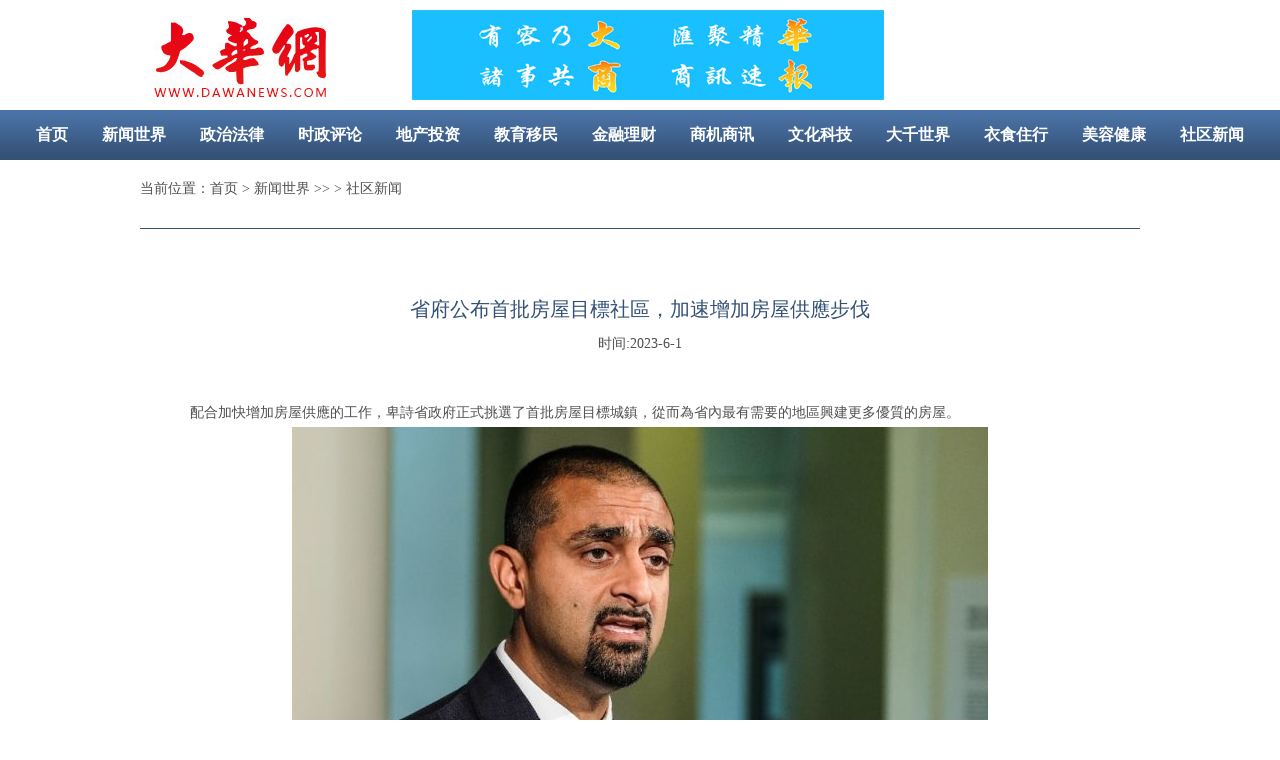

--- FILE ---
content_type: text/html
request_url: http://dawanews.com/dawa/node3/n5/n18/u1ai62983.html
body_size: 3716
content:
<!DOCTYPE html PUBLIC "-//W3C//DTD XHTML 1.0 Transitional//EN" "http://www.w3.org/TR/xhtml1/DTD/xhtml1-transitional.dtd">
<html xmlns="http://www.w3.org/1999/xhtml">
<head>
<meta http-equiv="X-UA-Compatible" content="IE=EmulateIE7" />
<meta http-equiv="Content-Type" content="text/html; charset=UTF-8" />
<title>省府公布首批房屋目標社區，加速增加房屋供應步伐-大华网</title>
<link href="/images/style.css" rel="stylesheet" type="text/css" />
<script type="text/javascript" src="/images/jquery2.2.4.js"></script>
<script src="/images/jquery.SuperSlide.2.1.1.js"></script>
<script type="text/javascript"> 

if(/iPhone|Android|iPod|iPad/i.test(navigator.userAgent))
{try{window.eastdayredirect.redirect();}catch(e){}
setTimeout("window.location.href='/dawa/node3/n5/n18/u1ai62983_K22.html'",100);
 }

 
</script>
</head>

<body>
<div class="top">
 <p class="logo fl"><img src="/images/logo.jpg"></p>
 <p class="banner600 fl"><a target='_blank' href='/dawa/node3/n19/u1ai25703.html' title='1'><img width='600' height='90' src='/images/thumbnailimg/month_2004/202004071030365676.jpg' alt='1'></a></p>
 <p class="logo1 fr"></p>
</div>
<div id="dh" class="fc"><a href="/dawa/node3/index.html" target="_blank" title="首页">首页</a><a href="/dawa/node3/n5/index.html" target="_blank" title="新闻世界">新闻世界</a><a href="/dawa/node3/n11/index_T2.html" target="_blank" title="政治法律">政治法律</a><a href="/dawa/node3/n5/n6/index_T3.html" target="_blank" title="时政评论">时政评论</a><a href="/dawa/node3/n7/index_T2.html" target="_blank" title="地产投资">地产投资</a><a href="/dawa/node3/n8/index_T2.html" target="_blank" title="教育移民">教育移民</a><a href="/dawa/node3/n9/index_T2.html" target="_blank" title="金融理财">金融理财</a><a href="/dawa/node3/n10/index_T2.html" target="_blank" title="商机商讯">商机商讯</a><a href="/dawa/node3/n37/index_T2.html" target="_blank" title="文化科技">文化科技</a><a href="/dawa/node3/n12/index_T2.html" target="_blank" title="大千世界">大千世界</a><a href="/dawa/node3/n13/index_T2.html" target="_blank" title="衣食住行">衣食住行</a><a href="/dawa/node3/n14/index_T2.html" target="_blank" title="美容健康">美容健康</a><a href="/dawa/node3/n5/n18/index_T3.html" target="_blank" title="美容健康">社区新闻</a></div>
<div class="clear" style="height:15px"></div>
<div class="d1000">
 <div class="listlm1">当前位置：<a href="/dawa/node3/index.html" target="_blank" title="首页">首页</a> > <a href="../index.html">新闻世界</a> >>  > 社区新闻</div>
 <div class="gjcon">
  <h1>省府公布首批房屋目標社區，加速增加房屋供應步伐</h1>
  <div class="time">时间:2023-6-1</div>
  <div id="zw"><div>
	配合加快增加房屋供應的工作，卑詩省政府正式挑選了首批房屋目標城鎮，從而為省內最有需要的地區興建更多優質的房屋。</div>
<div>
	<p align="center">
		<img alt="图像" src="/images/thumbnailimg/month_2306/202306010611142295.jpg" title="图像" wdimgid="image_156532" /></p>
</div>
<div>
	房屋廳長柯議倫 (Ravi Kahlon) 說：「房屋危機正在嚴重影響著大眾，並窒礙本省的經濟發展。因此，政府正積極與各個夥伴共同採取行動，減省繁瑣的程序，以加快建屋步伐。在解決住房危機和建設健康與繁榮社區方面，城鎮政府一直是我們的重要合作夥伴。省政府期待與第一批城鎮通力合作，加緊興建更多房屋，從而確保省民能夠享有一個安居之所。」</div>
<div>
	&nbsp;</div>
<div>
	《房屋供應法》 (Housing Supply Act) 賦予省府權力，為城鎮制定房屋目標，並從需求最殷切和預測增長最迅速的城市著手。此舉將有助鼓勵地區政府消除建屋方面的障礙，從而加快興建新屋的步伐，包括：更新分區附例，以及簡化地區發展審批流程。</div>
<div>
	&nbsp;</div>
<div>
	獲選定的城鎮為：</div>
<div>
	&bull; 阿博斯福市 (City of Abbotsford)</div>
<div>
	&bull; 三角洲市 (City of Delta)</div>
<div>
	&bull; 錦碌市 (City of Kamloops)</div>
<div>
	&bull; 北溫區 (District North Vancouver)</div>
<div>
	&bull; 橡樹灣區 (District of Oak Bay)</div>
<div>
	&bull; 滿地寶市 (City of Port Moody)</div>
<div>
	&bull; 薩尼治區 (District of Saanich)</div>
<div>
	&bull; 溫哥華市</div>
<div>
	&bull; 維多利亞市</div>
<div>
	&bull; 西溫區 (District of West Vancouver)</div>
<div>
	&nbsp;</div>
<div>
	面對省內許多地區都有龐大的房屋需求，政府主要根據客觀數據來挑選這批城鎮名單。卑詩省政府與相關經濟學家及專家合作，共同特定一個實證指數，根據不同因素和標準來評估各個城鎮的房屋需求情況。該指數更考慮到各地區的一些措施，而這些措施內容主要是處理地區房屋需求的迫切性，從而提供合適的房屋，包括：土地供應與未開發建屋潛力，以及住屋可負擔能力。</div>
<div>
	&nbsp;</div>
<div>
	省府將於今夏與獲選定的城鎮政府就擬訂最終房屋目標進行磋商。同時，政府亦鼓勵所有社區積極採取行動，以加快增加房屋供應的進程。事實上，許多地區早已開展有關工作。</div>
<div>
	&nbsp;</div>
<div>
	制定房屋目標後，省府將會監察有關進展情況，並與城鎮政府合作，幫助解決任何相關問題。此外，政府亦會透過多個途徑來幫助地區政府加快審批流程，包括：繼續落實《發展審批程序檢討》 (Development Approvals Process Review) 報告中的建議，以及加快與簡化跨部門的省級許可證申請程序，並設立全新的數碼許可證申請系統。</div>
<div>
	&nbsp;</div>
<div>
	溫哥華市長沈觀健 (Ken Sim) 說：「我們今天所目睹的住屋問題不單影響一個城市，而是廣泛地影響到我們的整個地區和省份。我很高興看見省政府發揮更大的領導力，以確保全省各地區都能夠增加房屋供應。過去六個月，在打破長期存在的房屋審批和建屋障礙方面，溫哥華市取得了重大的進展。我們期待溫市的成功能夠鼓動其他社區，以果敢行動來解決區內的房屋問題。」</div>
<div>
	&nbsp;</div>
<div>
	倘若城鎮在創造條件以興建所需房屋方面有困難時，該法案附有合規選項 (compliance options) 作為最後方法。</div>
<div>
	&nbsp;</div>
<div>
	省府可望於2023年底甄選及公布為數8至10個的第二批城鎮。</div>
<div>
	&nbsp;</div>
<div>
	《房屋供應法》屬於卑詩省《人人樂居》 (Homes for People) 的一部分，目標是增加省內的房屋供應。除了推出《房屋供應法》之外，政府更在房屋計劃方面注資190 億元，引入有效措施來壓抑炒風，以及致力增加出租房屋的供應量。</div>
<div>
	&nbsp;</div>
<div>
	&nbsp;</div>
<div>
	了解更多：</div>
<div>
	有關《房屋供應法》的更多資訊，請瀏覽：</div>
<div>
	https://www.bclaws.gov.bc.ca/civix/document/id/bills/billsprevious/3rd42nd:gov43-1</div>
<div>
	&nbsp;</div>
<div>
	查閱《人人樂居》行動計劃的更多資訊，請瀏覽：https://news.gov.bc.ca/files/Homes_For_People.pdf</div>
<div>
	&nbsp;</div>
<div>
	有關房屋審批策略 (Permitting Strategy for Housing) 的更多資訊，請瀏覽：https://news.gov.bc.ca/releases/2023WLRS0003-000033</div>
<div>
	&nbsp;</div>
<div>
	有關數碼許可證申請新政策的更多資訊，請瀏覽：https://news.gov.bc.ca/releases/2023HOUS0019-000496</div></div>
 </div>
</div>
<script type="text/javascript" src="/dawa/node3/n25/index.js"></script>
<ul class="dhl">
</ul>
<script language="JavaScript" type="text/javascript">
$(document).ready(function(){
$(window).scroll(function(){
var windowScrollTop=$(document).scrollTop();
if(windowScrollTop>170)
		{
			$(".dhl").css({"position":"fixed","top":"0"});
			
		}
		else
		{
			$(".dhl").css({"position":"absolute","top":"170px"});
			
		
			
		}
});
});
</script>
</body>
</html>


--- FILE ---
content_type: application/javascript
request_url: http://dawanews.com/dawa/node3/n25/index.js
body_size: 3433
content:

document.writeln("<div id=\'yqbg\'>");
document.writeln(" <div class=\'d1000\'>");
document.writeln("  <div class=\'yqlj\'>友情链接</div>");
document.writeln("  <ul class=\'yqljlist\'>");
document.writeln("   <li><a href='http://vancouver.china-consulate.org/chn/' target=\'_blank\' title='中国领事馆'>中国领事馆</a></li>");
document.writeln("   <li><a href='https://ca.usembassy.gov/embassy-consulates/vancouver/' target=\'_blank\' title='美国领事馆'>美国领事馆</a></li>");
document.writeln("   <li><a href='https://www.translink.ca/' target=\'_blank\' title='公共交通'>公共交通</a></li>");
document.writeln("   <li><a href='http://www.yvr.ca/en/passengers/flights/arriving-flights' target=\'_blank\' title='航班信息'>航班信息</a></li>");
document.writeln("   <li><a href='http://www.chinanews.com/' target=\'_blank\' title='中新网'>中新网</a></li>");
document.writeln("   <li><a href='http://www.eastday.com/' target=\'_blank\' title='东方网'>东方网</a></li>");
document.writeln("   <li><a href='http://hk.crntt.com/' target=\'_blank\' title='中评网'>中评网</a></li>");
document.writeln("   <li><a href='http://yiai360.cn/' target=\'_blank\' title='北青网'>北青网</a></li>");
document.writeln("   <li><a href='http://www.caixin.com/?HOLDZH' target=\'_blank\' title='财新网'>财新网</a></li>");
document.writeln("   <li><a href='http://www.hkcd.com/' target=\'_blank\' title='香港商报'>香港商报</a></li>");
document.writeln("   <li><a href='http://www.cri.cn/index.html?lang=zh-cn/' target=\'_blank\' title='国际在线'>国际在线</a></li>");
document.writeln("   <li><a href='http://www.rcinet.ca/zh/' target=\'_blank\' title='加拿大国际广播'>加拿大国际广播</a></li>");
document.writeln("   <li><a href='https://www.kdnet.net/' target=\'_blank\' title='凯迪网络'>凯迪网络</a></li>");
document.writeln("   <li><a href='http://news.cnfol.com/guandianpinglun/' target=\'_blank\' title='中金在线评论'>中金在线评论</a></li>");
document.writeln("   <li><a href='http://www.chinaso.com/' target=\'_blank\' title='中国搜索'>中国搜索</a></li>");
document.writeln("   <li><a href='http://www.ltaaa.com/' target=\'_blank\' title='龙腾网'>龙腾网</a></li>");
document.writeln("   <li><a href='https://www.huxiu.com/' target=\'_blank\' title='虎嗅网'>虎嗅网</a></li>");
document.writeln("   <li><a href='http://www.chinainvestment.com.cn/' target=\'_blank\' title='中国投资'>中国投资</a></li>");
document.writeln("   <li><a href='http://news.ifeng.com/mil/' target=\'_blank\' title='凤凰军事'>凤凰军事</a></li>");
document.writeln("   <li><a href='https://www.tmall.com/' target=\'_blank\' title='天猫网'>天猫网</a></li>");
document.writeln("   <li><a href='https://world.taobao.com/' target=\'_blank\' title='淘宝网'>淘宝网</a></li>");
document.writeln("   <li><a href='https://www.jd.com/' target=\'_blank\' title='京东商城'>京东商城</a></li>");
document.writeln("  </ul>");
document.writeln(" </div>");
document.writeln("</div>");
document.writeln("<div id=\'footer\'>");
document.writeln("大华网|WWW.DAWANEWS.COM 版权所有 Copyright 2007-2018 DAWANEWS.COM All Rights Reserved.");
document.writeln("<br />");
document.writeln("Address:105-8828 Heather Street,Vancouver,BC,V6P 3S8 TEL:604-267-1778 FAX:604-267-1338 ICP 备 I0002427号");
document.writeln("</div>");